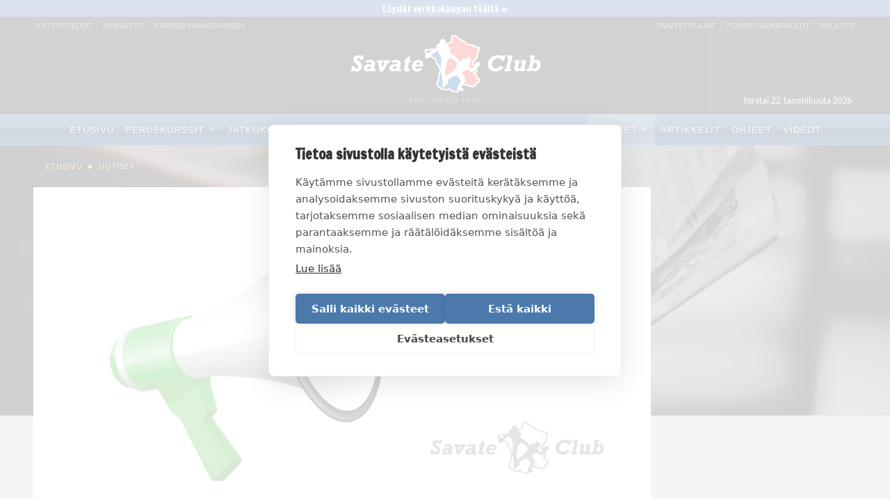

--- FILE ---
content_type: text/html; charset=utf-8
request_url: https://savate.com/uutiset/2021/2021-06-17.php
body_size: 5865
content:
<!doctype html>
<html class="no-js" lang="fi">
<head>
<!-- Google Tag Manager -->
<script>(function(w,d,s,l,i){w[l]=w[l]||[];w[l].push({'gtm.start':
new Date().getTime(),event:'gtm.js'});var f=d.getElementsByTagName(s)[0],
j=d.createElement(s),dl=l!='dataLayer'?'&l='+l:'';j.async=true;j.src=
'https://www.googletagmanager.com/gtm.js?id='+i+dl;f.parentNode.insertBefore(j,f);
})(window,document,'script','dataLayer','GTM-NR77XTSL');</script>
<!-- End Google Tag Manager -->

	<!-- Google Tag Manager -->
	<script>(function(w,d,s,l,i){w[l]=w[l]||[];w[l].push({'gtm.start':
	new Date().getTime(),event:'gtm.js'});var f=d.getElementsByTagName(s)[0],
	j=d.createElement(s),dl=l!='dataLayer'?'&l='+l:'';j.async=true;j.src=
	'https://www.googletagmanager.com/gtm.js?id='+i+dl;f.parentNode.insertBefore(j,f);
	})(window,document,'script','dataLayer','GTM-T2JMGZXM');</script>
	<!-- End Google Tag Manager -->

	<meta http-equiv="Content-Type" content="text/html; charset=utf-8" />
	<meta name="viewport" content="width=device-width, initial-scale=1.0" />
	<title>Varauskalenteri on poistettu käytöstä | Savate Club</title>
	<meta property="og:site_name" content="Savate Club Helsinki"/>
	<meta property="og:type" content="website" />
	<meta property="fb:admins" content="691777384" />
	<meta property="og:title" content="Varauskalenteri on poistettu käytöstä | Savate Club"/>
	<meta property="og:description" content="Tällä hetkellä varauskalenterilla ei ole käyttöä, ilmoitamme mikäli tilanne muuttuu ja kalenteri palautetaan käyttöön."/>
	<meta property="og:url" content="http://savate.com/uutiset/2021/2021-06-17.php"/>	
	<meta property="og:image" content="https://www.savate.com/uutiset/2021/2021-06-17/fb.jpg"/>
	<meta property="og:image:url" content="https://www.savate.com/uutiset/2021/2021-06-17/fb.jpg"/>
	<meta property="og:image:width" content="484" />
	<meta property="og:image:height" content="252" />
	<meta name="apple-mobile-web-app-capable" content="yes">
	<meta name="format-detection" content="telephone=no">
	
	
	<link rel="icon" type="image/png" href="https://www.savate.com/favicon-16x16.png" sizes="16x16">  
	<link rel="icon" type="image/png" href="https://www.savate.com/favicon-32x32.png" sizes="32x32">  
	<link rel="icon" type="image/png" href="https://www.savate.com/favicon-96x96.png" sizes="96x96">
	<link rel="apple-touch-icon" href="/touch-icon-iphone.png">
	<link rel="apple-touch-icon" sizes="76x76" href="/touch-icon-ipad.png">
	<link rel="apple-touch-icon" sizes="120x120" href="/touch-icon-iphone-retina.png">
	<link rel="apple-touch-icon" sizes="152x152" href="/touch-icon-ipad-retina.png">
	<link rel="stylesheet" href="/css/foundation.min.css" media="screen">
	<link rel="stylesheet" href="/css/normalize.min.css" media="none" onload="if(media!='all')media='all'">
	<link rel="preconnect" href="https://fonts.gstatic.com">
	<link href="https://fonts.googleapis.com/css2?family=Lato:wght@400;700&display=swap" rel="stylesheet">
	<link href="https://fonts.googleapis.com/css2?family=Francois+One&display=swap" rel="stylesheet">
	<link rel="stylesheet" type="text/css" href="/css/savatecom_v10.min.css">
	<link rel="stylesheet" type="text/css" href="/css/cookie.css">
	<link rel="stylesheet" href="/css/foundation-icons/foundation-icons.min.css" media="none" onload="if(media!='all')media='all'">
	<style>.dropdown li a span.dim {opacity: 0.3;}</style>
	<script>document.cookie='resolution='+Math.max(screen.width,screen.height)+'; path=/';</script>

</head>
<body id="uutiset">
<div id="container">
<div id="fb-root"></div>
<script>(function(d, s, id) {
  var js, fjs = d.getElementsByTagName(s)[0];
  if (d.getElementById(id)) return;
  js = d.createElement(s); js.id = id;
  js.src = "//connect.facebook.net/fi_FI/sdk.js#xfbml=1&version=v2.9";
  fjs.parentNode.insertBefore(js, fjs);
}(document, 'script', 'facebook-jssdk'));</script>


	
<noscript><meta http-equiv="refresh" content="0; url=/no-javascript.php" /></noscript>

		<div class="text-banner" style="background:#4b79ac">
			<a href="https://oma.enkora.fi/savateclub/reservations2/" style="color:#fff" target="_blank">
				Löydät verkkokaupan täältä &raquo;
			</a>
		</div>	


	
	<div id="header" class="show-for-medium-up">
		<div id="headertop">
			<div class="l show-for-medium-up">
				<a href="/ohjeet/yhteystiedot/">Yhteystiedot</a> | 
				<a href="/ohjeet/hinnasto/">Hinnasto</a> |
				<a href="/ohjeet/maksutavat/">Kurssien maksaminen</a>	
			</div>
			<div class="r show-for-medium-up">
				<a class="paivystysajat" href="/modals/paivystysajat.php" data-reveal-id="SCmodal" data-reveal-ajax="true">Päivystysajat</a> | <a href="/ohjeet/poikkeusaikataulut/">Poikkeusaikataulut</a> | <a  href="/ohjeet/palaute/">Palaute</a>
			</div>
		</div>
		<div id="headerbottom">
			<div class="l">&nbsp;

			</div>
			<div class="c">
				<a id="toplogo" href="/">
					<img alt="Savate Club" src="/images/ui/savate-club.png" />
					<span id="slogan">Perustettu 1993</span>
				</a>
			</div>
			<div class="r">
				<div class="date">
					torstai 22. tammikuuta 2026
				</div>	
			</div>
		</div>
	</div>



	<div id="nav-anchor" class=" show-for-medium-up"></div>
	<section id="navbar" class="navigation-section show-for-medium-up">
		<div id="ff" class="row dt collapse show-for-medium-up">
			<div id="nav-container">
				<nav class="top-bar" data-topbar>
					<section class="top-bar-section">
						<ul class="left">
							<li>
								<a class="show-for-medium" href="/"><i class="fi-home" style="font-size:24px;"></i></a>
								<a class="show-for-large-up" href="/">Etusivu</a>
							</li>
							<li class="has-dropdown ">
								<a href="/peruskurssit/">Peruskurssit</a>
								<ul class="dropdown">

									<li class="has-dropdown">
										<a href="/peruskurssit/savate/">Savate</a>
										<ul class="dropdown">
											<li><a href="/peruskurssit/savate/sornainen_kurssi_202601.php">SÖRNÄINEN, tammikuun kurssi 1/2026</a></li>
											<li><a href="/peruskurssit/savate/konala_kurssi_202601.php">KONALA, tammikuun kurssi 1/2026</a></li>
										</ul>
									</li>
									<li class="has-dropdown">
										<a href="/peruskurssit/savate_forme/">Savate Forme</a>
										<ul class="dropdown">
											<li><a href="/peruskurssit/savate_forme/sornainen_kurssi_202601.php">SÖRNÄINEN, tammikuun kurssi 1/2026</a></li>
											<li><a href="/peruskurssit/savate_forme/sornainen_kurssi_202602.php">SÖRNÄINEN, helmikuun kurssi 2/2026</a></li>
											<li><a href="/peruskurssit/savate_forme/konala_kurssi_202601.php">KONALA, tammikuun kurssi 1/2026</a></li>
											<li><a href="/peruskurssit/savate_forme/konala_kurssi_202602.php">KONALA, helmikuun kurssi 2/2026</a></li>
										</ul>
									</li>
									<li class="has-dropdown">
										<a href="/peruskurssit/kuntonyrkkeily/">Kuntonyrkkeily</a>
										<ul class="dropdown">
											<li><a href="/peruskurssit/kuntonyrkkeily/sornainen_kurssi_202601.php">SÖRNÄINEN, tammikuun kurssi 1/2026</a></li>
											<li><a href="/peruskurssit/kuntonyrkkeily/sornainen_kurssi_202602.php">SÖRNÄINEN, helmikuun kurssi 2/2026</a></li>
											<li><a href="/peruskurssit/kuntonyrkkeily/konala_kurssi_202601.php">KONALA, tammikuun kurssi 1/2026</a></li>
											<li><a href="/peruskurssit/kuntonyrkkeily/konala_kurssi_202602.php">KONALA, helmikuun kurssi 2/2026</a></li>
										</ul>
									</li>
									<li class="has-dropdown">
										<a href="/peruskurssit/savate_defense/">Savate Défense</a>
										<ul class="dropdown">
											<li><a href="/peruskurssit/savate_defense/sornainen_kurssi_202601.php">SÖRNÄINEN, tammikuun kurssi 1/2026</a></li>
										</ul>
									</li>
									<li class="has-dropdown">
										<a href="/peruskurssit/bjj/">BJJ</a>
										<ul class="dropdown">
											<li><a href="/peruskurssit/bjj/sornainen_kurssi_202601.php">SÖRNÄINEN, tammikuun kurssi 1/2026</a></li>
											<li><a href="/peruskurssit/bjj/konala_kurssi_202601.php">KONALA, tammikuun kurssi 1/2026</a></li>
										</ul>
									</li>
									<li class="has-dropdown">
										<a href="/peruskurssit/savate_junior/">Savate Junior <small>12-17v</small></a>
										<ul class="dropdown">
											<li><a href="/peruskurssit/savate_junior/sornainen_kurssi_202601.php">SÖRNÄINEN, tammikuun kurssi 1/2026</a></li>
											<li><a href="/peruskurssit/savate_junior/konala_kurssi_202509.php">KONALA, lokakuun kurssi 9/2025</a></li>
											<li><a href="/peruskurssit/savate_junior/konala_kurssi_202601.php">KONALA, tammikuun kurssi 1/2026</a></li>
										</ul>
									</li>
									<li class="has-dropdown">
										<a href="/peruskurssit/perhe-savate/">Perhe-Savate</a>
										<ul class="dropdown">
											<li><a href="/peruskurssit/perhe-savate/sornainen_kurssi_202601.php">SÖRNÄINEN, tammikuun kurssi 1/2026</a></li>
										</ul>
									</li>
									<li class="has-dropdown">
										<a href="/peruskurssit/perhe-boxing/">Perhe-Boxing</a>
										<ul class="dropdown">
											<li><a href="/peruskurssit/perhe-boxing/konala_kurssi_202601.php">KONALA, tammikuun kurssi 1/2026</a></li>
										</ul>
									</li>
									<li class="has-dropdown">
										<a href="/peruskurssit/krav_maga/">Krav Maga</a>
										<ul class="dropdown">
											<li><a href="/peruskurssit/krav_maga/konala_kurssi_202601.php">KONALA, tammikuun kurssi 1/2026</a></li>
										</ul>
									</li>
									<li class="has-dropdown"><a href="/peruskurssit/kuntokurssi/">Kuntokurssi</a>
										<ul class="dropdown">
											<li class="has-dropdown"><a href="/jatkokurssit/kuntokurssi/harjoitusajat_sornainen.php">Harjoitusajat, Sörnäinen</a></li>
											<li><a href="/jatkokurssit/kuntokurssi/maksuinfo.php">Maksuinfo</a></li>
										</ul>
									</li>
									<li class="has-dropdown">
										<a href="/peruskurssit/nyrkkeilykoulu_naisille/">Nyrkkeilykoulu naisille</a>
										<ul class="dropdown">
											<li><a href="/peruskurssit/nyrkkeilykoulu_naisille/sornainen_kurssi_202601.php">SÖRNÄINEN, tammikuun kurssi 1/2026</a></li>
											<li><a href="/peruskurssit/nyrkkeilykoulu_naisille/sornainen_kurssi_202602.php">SÖRNÄINEN, helmikuun kurssi 2/2026</a></li>
											<li><a href="/peruskurssit/nyrkkeilykoulu_naisille/konala_kurssi_202601.php">KONALA, tammikuun kurssi 1/2026</a></li>
											<li><a href="/peruskurssit/nyrkkeilykoulu_naisille/konala_kurssi_202602.php">KONALA, helmikuun kurssi 2/2026</a></li>
										</ul>
									</li>
									<li class="has-dropdown">
										<a href="/peruskurssit/nyrkkeilykoulu_miehille/">Nyrkkeilykoulu miehille</a>
										<ul class="dropdown">
											<li><a href="/peruskurssit/nyrkkeilykoulu_miehille/sornainen_kurssi_202601.php">SÖRNÄINEN, tammikuun kurssi 1/2026</a></li>
											<li><a href="/peruskurssit/nyrkkeilykoulu_miehille/sornainen_kurssi_202602.php">SÖRNÄINEN, helmikuun kurssi 2/2026</a></li>
											<li><a href="/peruskurssit/nyrkkeilykoulu_miehille/konala_kurssi_202601.php">KONALA, tammikuun kurssi 1/2026</a></li>
											<li><a href="/peruskurssit/nyrkkeilykoulu_miehille/konala_kurssi_202602.php">KONALA, helmikuun kurssi 2/2026</a></li>
										</ul>
									</li>
									<li class="has-dropdown">
										<a href="/peruskurssit/kuntonyrkkeily_tytoille/">Kuntonyrkkeily tytöille <small>14-17v</small></a>
										<ul class="dropdown">
											<li><a href="/peruskurssit/kuntonyrkkeily_tytoille/sornainen_kurssi_202509.php">SÖRNÄINEN, lokakuun kurssi 9/2025</a></li>
											<li><a href="/peruskurssit/kuntonyrkkeily_tytoille/sornainen_kurssi_202601.php">SÖRNÄINEN, tammikuun kurssi 1/2026</a></li>
											<li><a href="/peruskurssit/kuntonyrkkeily_tytoille/konala_kurssi_202509.php">KONALA, lokakuun kurssi 9/2025</a></li>
											<li><a href="/peruskurssit/kuntonyrkkeily_tytoille/konala_kurssi_202601.php">KONALA, tammikuun kurssi 1/2026</a></li>
										</ul>
									</li>
									<li class="has-dropdown">
										<a href="/peruskurssit/kuntonyrkkeily_pojille/">Kuntonyrkkeily pojille <small>14-17v</small></a>
										<ul class="dropdown">
											<li><a href="/peruskurssit/kuntonyrkkeily_pojille/sornainen_kurssi_202509.php">SÖRNÄINEN, lokakuun kurssi 9/2025</a></li>
											<li><a href="/peruskurssit/kuntonyrkkeily_pojille/sornainen_kurssi_202601.php">SÖRNÄINEN, tammikuun kurssi 1/2026</a></li>
											<li><a href="/peruskurssit/kuntonyrkkeily_pojille/konala_kurssi_202509.php">KONALA, lokakuun kurssi 9/2025</a></li>
											<li><a href="/peruskurssit/kuntonyrkkeily_pojille/konala_kurssi_202601.php">KONALA, tammikuun kurssi 1/2026</a></li>
										</ul>
									</li>
									<li class="has-dropdown">
										<a href="/peruskurssit/kuntonyrkkeily_junior/">Kuntonyrkkeily Junior <small>11-13v</small></a>
										<ul class="dropdown">
											<li><a href="/peruskurssit/kuntonyrkkeily_junior/sornainen_kurssi_202509.php">SÖRNÄINEN, lokakuun kurssi 9/2025</a></li>
											<li><a href="/peruskurssit/kuntonyrkkeily_junior/sornainen_kurssi_202601.php">SÖRNÄINEN, tammikuun kurssi 1/2026</a></li>
											<li><a href="/peruskurssit/kuntonyrkkeily_junior/konala_kurssi_202509.php">KONALA, lokakuun kurssi 9/2025</a></li>
											<li><a href="/peruskurssit/kuntonyrkkeily_junior/konala_kurssi_202601.php">KONALA, tammikuun kurssi 1/2026</a></li>
										</ul>
									</li>

								</ul>
							</li>
							<li class="has-dropdown ">
								<a href="/jatkokurssit/">Jatkokurssit</a>
								<ul class="dropdown">
									<li class="has-dropdown">
										<a href="/jatkokurssit/savate/">Savate</a>
										<ul class="dropdown">									
											<li><a href="/jatkokurssit/savate/harjoitusajat_sornainen.php">Harjoitusajat, Sörnäinen</a></li>
											<li><a href="/jatkokurssit/savate/harjoitusajat_konala.php">Harjoitusajat, Konala</a></li>
											<li><a href="/jatkokurssit/savate/maksuinfo.php">Maksuinfo</a></li>
										</ul>
									</li>
									<li class="has-dropdown">
										<a href="/jatkokurssit/savate_forme/">Savate Forme</a>
										<ul class="dropdown">
											<li><a href="/jatkokurssit/savate_forme/harjoitusajat_sornainen.php">Harjoitusajat, Sörnäinen</a></li>
											<li><a href="/jatkokurssit/savate_forme/harjoitusajat_konala.php">Harjoitusajat, Konala</a></li>
											<li><a href="/jatkokurssit/savate_forme/maksuinfo.php">Maksuinfo</a></li>
										</ul>	
									</li>
									<li class="has-dropdown">
										<a href="/jatkokurssit/kuntonyrkkeily/">Kuntonyrkkeily</a>
										<ul class="dropdown">
											<li><a href="/jatkokurssit/kuntonyrkkeily/harjoitusajat_sornainen.php">Harjoitusajat, Sörnäinen</a></li>
											<li><a href="/jatkokurssit/kuntonyrkkeily/harjoitusajat_konala.php">Harjoitusajat, Konala</a></li>
											<li><a href="/jatkokurssit/kuntonyrkkeily/maksuinfo.php">Maksuinfo</a></li>
										</ul>
									</li>
									<li class="has-dropdown">
										<a href="/jatkokurssit/savate_defense/">Savate Défense</a>
										<ul class="dropdown">
											<li><a href="/jatkokurssit/savate_defense/harjoitusajat_sornainen.php">Harjoitusajat, Sörnäinen</a></li>
											<li><a href="/jatkokurssit/savate_defense/maksuinfo.php">Maksuinfo</a></li>
										</ul>
									</li>
									<li class="has-dropdown">
										<a href="/jatkokurssit/bjj/">Brasilialainen jujutsu</a>
										<ul class="dropdown">
											<li><a href="/jatkokurssit/bjj/harjoitusajat_sornainen.php">Harjoitusajat, Sörnäinen</a></li>
											<li><a href="/jatkokurssit/bjj/harjoitusajat_konala.php">Harjoitusajat, Konala</a></li>
											<li><a href="/jatkokurssit/bjj/maksuinfo.php">Maksuinfo</a></li>
										</ul>
									</li>
									<li class="has-dropdown">
										<a href="/jatkokurssit/savate_junior/">Savate Junior <small>12-17v</small></a>
										<ul class="dropdown">
											<li><a href="/jatkokurssit/savate_junior/harjoitusajat_sornainen.php">Harjoitusajat, Sörnäinen</a></li>
											<li><a href="/jatkokurssit/savate_junior/harjoitusajat_konala.php">Harjoitusajat, Konala</a></li>
											<li><a href="/jatkokurssit/savate_junior/maksuinfo.php">Maksuinfo</a></li>
										</ul>
									</li>	
									<li class="has-dropdown">
										<a href="/jatkokurssit/perhe-savate/">Perhe-Savate</a>
										<ul class="dropdown">
											<li><a href="/jatkokurssit/perhe-savate/harjoitusajat_sornainen.php">Harjoitusajat, Sörnäinen</a></li>
											<li><a href="/jatkokurssit/perhe-savate/maksuinfo.php">Maksuinfo</a></li>
										</ul>									
									</li>
									<li class="has-dropdown">
										<a href="/jatkokurssit/perhe-boxing/">Perhe-Boxing</a>
										<ul class="dropdown">
											<li><a href="/jatkokurssit/perhe-boxing/harjoitusajat_konala.php">Harjoitusajat, Konala</a></li>
											<li><a href="/jatkokurssit/perhe-boxing/maksuinfo.php">Maksuinfo</a></li>
										</ul>
									</li>
									<li class="has-dropdown">
										<a href="/jatkokurssit/krav_maga/">Krav Maga</a>
										<ul class="dropdown">
											<li><a href="/jatkokurssit/krav_maga/harjoitusajat_konala.php">Harjoitusajat, Konala</a></li>
											<li><a href="/jatkokurssit/krav_maga/maksuinfo.php">Maksuinfo</a></li>
										</ul>									
									</li>

									<li class="has-dropdown">
										<a href="/jatkokurssit/spt/">Sports Performance Training</a>
										<ul class="dropdown">
											<li><a href="/jatkokurssit/spt/harjoitusajat_konala.php">Harjoitusajat, Konala</a></li>
											<li><a href="/jatkokurssit/spt/maksuinfo.php">Maksuinfo</a></li>
										</ul>									
									</li>
									<li class="has-dropdown">
										<a href="/jatkokurssit/kuntokurssi/">Kuntokurssi</a>
										<ul class="dropdown">

											<li><a href="/jatkokurssit/kuntokurssi/harjoitusajat_sornainen.php">Harjoitusajat, Sörnäinen</a></li>
											<li><a href="/jatkokurssit/kuntokurssi/maksuinfo.php">Maksuinfo</a></li>
										</ul>
									</li>
									<li class="has-dropdown">
										<a href="/jatkokurssit/nyrkkeilykoulu_naisille/">Nyrkkeilykoulu naisille</a>
										<ul class="dropdown">
											<li><a href="/jatkokurssit/nyrkkeilykoulu_naisille/harjoitusajat_sornainen.php">Harjoitusajat, Sörnäinen</a></li>
											<li><a href="/jatkokurssit/nyrkkeilykoulu_naisille/harjoitusajat_konala.php">Harjoitusajat, Konala</a></li>
											<li><a href="/jatkokurssit/nyrkkeilykoulu_naisille/maksuinfo.php">Maksuinfo</a></li>
										</ul>
									</li>
									<li class="has-dropdown">
										<a href="/jatkokurssit/nyrkkeilykoulu_miehille/">Nyrkkeilykoulu miehille</a>
										<ul class="dropdown">
											<li><a href="/jatkokurssit/nyrkkeilykoulu_miehille/harjoitusajat_sornainen.php">Harjoitusajat, Sörnäinen</a></li>
											<li><a href="/jatkokurssit/nyrkkeilykoulu_miehille/harjoitusajat_konala.php">Harjoitusajat, Konala</a></li>
											<li><a href="/jatkokurssit/nyrkkeilykoulu_miehille/maksuinfo.php">Maksuinfo</a></li>
										</ul>
									</li>
									<li class="has-dropdown">
										<a href="/jatkokurssit/kuntonyrkkeily_tytoille/">Kuntonyrkkeily tytöille <small>14-17v</small></a>
										<ul class="dropdown">
											<li><a href="/jatkokurssit/kuntonyrkkeily_tytoille/harjoitusajat_sornainen.php">Harjoitusajat, Sörnäinen</a></li>
											<li><a href="/jatkokurssit/kuntonyrkkeily_tytoille/harjoitusajat_konala.php">Harjoitusajat, Konala</a></li>
											<li><a href="/jatkokurssit/kuntonyrkkeily_tytoille/maksuinfo.php">Maksuinfo</a></li>
										</ul>
									</li>
									<li class="has-dropdown">
										<a href="/jatkokurssit/nyrkkeilykoulu_pojille/">Kuntonyrkkeily pojille <small>14-17v</small></a>
										<ul class="dropdown">
											<li><a href="/jatkokurssit/kuntonyrkkeily_pojille/harjoitusajat_sornainen.php">Harjoitusajat, Sörnäinen</a></li>
											<li><a href="/jatkokurssit/kuntonyrkkeily_pojille/harjoitusajat_konala.php">Harjoitusajat, Konala</a></li>
											<li><a href="/jatkokurssit/kuntonyrkkeily_pojille/maksuinfo.php">Maksuinfo</a></li>
										</ul>				
									</li>
									<li class="has-dropdown">
										<a href="/jatkokurssit/kuntonyrkkeily_junior/">Kuntonyrkkeily junior <small>11-13v</small></a>
										<ul class="dropdown">
											<li><a href="/jatkokurssit/kuntonyrkkeily_junior/harjoitusajat_sornainen.php">Harjoitusajat, Sörnäinen</a></li>
											<li><a href="/jatkokurssit/kuntonyrkkeily_junior/harjoitusajat_konala.php">Harjoitusajat, Konala</a></li>
											<li><a href="/jatkokurssit/kuntonyrkkeily_junior/maksuinfo.php">Maksuinfo</a></li>
										</ul>
									</li>
									<li class="has-dropdown">
										<a href="/jatkokurssit/kilpanyrkkeily/">Kilpanyrkkeily</a>
										<ul class="dropdown">
											<li><a href="/jatkokurssit/kilpanyrkkeily/harjoitusajat_sornainen.php">Harjoitusajat, Sörnäinen</a></li>
											<li><a href="/jatkokurssit/kilpanyrkkeily/maksuinfo.php">Maksuinfo</a></li>
										</ul>
									</li>
								</ul>
							</li>
							<li class="has-dropdown ">
								<a class="show-for-medium" href="/savate-club-boxing/">Boxing</a><a class="show-for-large-up" href="/savate-club-boxing/">Savate Club Boxing</a>
								<ul class="dropdown">
									<li class="has-dropdown">
										<a>Peruskurssit</a>
										<ul class="dropdown">
											<li><a href="/peruskurssit/nyrkkeilykoulu_naisille/">Nyrkkeilykoulu naisille</a></li>
											<li><a href="/peruskurssit/nyrkkeilykoulu_miehille/">Nyrkkeilykoulu miehille</a></li>
											<li><a href="/peruskurssit/kuntonyrkkeily_tytoille/">Kuntonyrkkeily tytöille <small>14-17v</small></a></li>
											<li><a href="/peruskurssit/kuntonyrkkeily_pojille/">Kuntonyrkkeily pojille <small>14-17v</small></a></li>
											<li><a href="/peruskurssit/kuntonyrkkeily_junior/">Kuntonyrkkeily Junior <small>11-13v</small></a></li>
										
										</ul>
									</li>
									<li class="has-dropdown">
										<a>Jatkokurssit</a>
										<ul class="dropdown">
											<li class="has-dropdown">
												<a href="/jatkokurssit/nyrkkeilykoulu_naisille/">Nyrkkeilykoulu naisille</a>
												<ul class="dropdown">
													<li><a href="/jatkokurssit/nyrkkeilykoulu_naisille/harjoitusajat_sornainen.php">Harjoitusajat, Sörnäinen</a></li>
													<li><a href="/jatkokurssit/nyrkkeilykoulu_naisille/harjoitusajat_konala.php">Harjoitusajat, Konala</a></li>
													<li><a href="/jatkokurssit/nyrkkeilykoulu_naisille/maksuinfo.php">Maksuinfo</a></li>
												</ul>
											</li>
											<li class="has-dropdown">
												<a href="/jatkokurssit/nyrkkeilykoulu_miehille/">Nyrkkeilykoulu miehille</a>
												<ul class="dropdown">
													<li><a href="/jatkokurssit/nyrkkeilykoulu_miehille/harjoitusajat_sornainen.php">Harjoitusajat, Sörnäinen</a></li>
													<li><a href="/jatkokurssit/nyrkkeilykoulu_miehille/harjoitusajat_konala.php">Harjoitusajat, Konala</a></li>
													<li><a href="/jatkokurssit/nyrkkeilykoulu_miehille/maksuinfo.php">Maksuinfo</a></li>
												</ul>
											</li>
											<li class="has-dropdown">
												<a href="/jatkokurssit/kuntonyrkkeily_tytoille/">Kuntonyrkkeily tytöille <small>14-17v</small></a>
												<ul class="dropdown">
													<li><a href="/jatkokurssit/kuntonyrkkeily_tytoille/harjoitusajat_sornainen.php">Harjoitusajat, Sörnäinen</a></li>
													<li><a href="/jatkokurssit/kuntonyrkkeily_tytoille/harjoitusajat_konala.php">Harjoitusajat, Konala</a></li>
													<li><a href="/jatkokurssit/kuntonyrkkeily_tytoille/maksuinfo.php">Maksuinfo</a></li>
												</ul>
											</li>
											<li class="has-dropdown">
												<a href="/jatkokurssit/kuntonyrkkeily_pojille/">Kuntonyrkkeily pojille <small>14-17v</small></a>
												<ul class="dropdown">
													<li><a href="/jatkokurssit/kuntonyrkkeily_pojille/harjoitusajat_sornainen.php">Harjoitusajat, Sörnäinen</a></li>
													<li><a href="/jatkokurssit/kuntonyrkkeily_pojille/harjoitusajat_konala.php">Harjoitusajat, Konala</a></li>
													<li><a href="/jatkokurssit/kuntonyrkkeily_pojille/maksuinfo.php">Maksuinfo</a></li>
												</ul>
											</li>
											<li class="has-dropdown">
												<a href="/jatkokurssit/kuntonyrkkeily_junior/">Kuntonyrkkeily junior <small>11-13v</small></a>
												<ul class="dropdown">
													<li><a href="/jatkokurssit/kuntonyrkkeily_junior/harjoitusajat_sornainen.php">Harjoitusajat, Sörnäinen</a></li>
													<li><a href="/jatkokurssit/kuntonyrkkeily_junior/harjoitusajat_konala.php">Harjoitusajat, Konala</a></li>
													<li><a href="/jatkokurssit/kuntonyrkkeily_junior/maksuinfo.php">Maksuinfo</a></li>
												</ul>
											</li>
										</ul>
									</li>
									<li class="has-dropdown">
										<a>Kilpanyrkkeily</a>
										<ul class="dropdown">
											<li><a href="/jatkokurssit/kilpanyrkkeily/harjoitusajat_sornainen.php">Harjoitusajat, Sörnäinen</a></li>
										</ul>
									</li>
								</ul>
							</li>
							<li ><a href="/pienryhmat-ja-yksityistunnit/">Pienryhmät</a></li>
							<li class="has-dropdown ">
								<a href="/saliesittelyt/">Salit</a>
								<ul class="dropdown">
									<li><a href="/saliesittelyt/sornainen/">Savate Club Sörnäinen</a></li>
									<li><a href="/saliesittelyt/training-center/">Training Center</a></li>
									<li><a href="/saliesittelyt/konala/">Savate Club Konala</a></li>
									<li><a href="/saliesittelyt/ohjaajat/">Ohjaajat</a></li>
								</ul>
							</li>

							<li class="has-dropdown  active">
								<a href="/uutiset/">Uutiset</a>
								<ul class="dropdown">
									<li><a href="/uutiset/">Uutiset</a></li>
									<li><a href="/uutiset/kilpailutoiminta/">Kilpailutoiminta</a></li>
								</ul>
							</li>							
							<li ><a href="/artikkelit/">Artikkelit</a></li>
							<li ><a href="/ohjeet/">Ohjeet</a></li>
							<li ><a href="/videot/">Videot</a></li>
						</ul>
					</section>
				</nav>
			 </div>

		</div>
	</section>
	<div class="off-canvas-wrap">
		<div class="fixed off-canvas-fixed hide-for-medium-up"><a class="exit-off-canvas"></a>
			<nav class="tab-bar">
				<section class="left-small"><a class="left-off-canvas-toggle menu-icon" href="#"><span></span></a></section>
				<section class="show-for-portrait right tab-bar-section">
				<a id="toplogo" href="/">
					<img alt="Savate Club" src="/images/ui/savate-club-xsmall.png" />
				</a>				
				</section>
	
			</nav>
			<aside class="left-off-canvas-menu">
				<ul id="mobile-navi" class="off-canvas-list">
					<li><a href="/"><i class="fi-home"></i>Etusivu</a></li>
					<li><a class="off-canvas-submenu-call open-pk"><i style="color:#6c6;" class="fi-torsos-all"></i>Peruskurssit<span class="right"> ▸ </span></a>
						<ul class="off-canvas-submenu pk">
							<li><a href="/peruskurssit/">Kaikki peruskurssit</a></li>
							<li><a href="/peruskurssit/savate/">Savate</a></li>
							<li><a href="/peruskurssit/savate_forme/">Savate Forme</a></li>
							<li><a href="/peruskurssit/kuntonyrkkeily/">Kuntonyrkkeily</a></li>
							<li><a href="/peruskurssit/savate_defense/">Savate Défense</a></li>
							<li><a href="/peruskurssit/bjj/">Brasilialainen jujutsu</a></li>
							<li><a href="/peruskurssit/savate_junior/">Savate Junior <small>12-17v</small></a></li>
							<li><a href="/peruskurssit/perhe-savate/">Perhe-Savate</a></li>
							<li><a href="/peruskurssit/perhe-boxing/">Perhe-Boxing</a></li>
							<li><a href="/peruskurssit/krav_maga/">Krav Maga</a></li>
							<li><a href="/peruskurssit/gentleman_boxing/">Gentleman Boxing</a></li>
							<li><a href="/peruskurssit/kuntokurssi/">Kuntokurssi</a></li>
							<li class="savateclubboxing">Savate Club Boxing</li>
							<li><a href="/peruskurssit/nyrkkeilykoulu_naisille/">Nyrkkeilykoulu Naisille</a></li>
							<li><a href="/peruskurssit/nyrkkeilykoulu_miehille/">Nyrkkeilykoulu Miehille</a></li>
							<li><a href="/peruskurssit/kuntonyrkkeily_tytoille/">Kuntonyrkkeily Tytöille <small>14-17v</small></a></li>
							<li><a href="/peruskurssit/kuntonyrkkeily_pojille/">Kuntonyrkkeily Pojille <small>14-17v</small></a></li>
							
							
							<li><a href="/peruskurssit/kuntonyrkkeily_junior/">Kuntonyrkkeily Junior <small>11-13v</small></a></li>

						</ul>
					</li>
					<li><a class="off-canvas-submenu-call open-jk"><i style="color:#f66;" class="fi-torsos-all"></i>Jatkokurssit <span class="right"> ▸ </span></a>
						<ul class="off-canvas-submenu jk">
							<li><a href="/jatkokurssit/savate/">Savate</a></li>
							<li><a href="/jatkokurssit/savate_forme/">Savate Forme</a></li>
							<li><a href="/jatkokurssit/kuntonyrkkeily/">Kuntonyrkkeily</a></li>
							<li><a href="/jatkokurssit/savate_defense/">Savate Défense</a></li>
							<li><a href="/jatkokurssit/bjj/">Brasilialainen jujutsu</a></li>
							<li><a href="/jatkokurssit/savate_junior/">Savate Junior <small>12-17v</small></a></li>
							<li><a href="/jatkokurssit/perhe-savate/">Perhe-Savate</a></li>
							<li><a href="/jatkokurssit/perhe-boxing/">Perhe-Boxing</a></li>
							<li><a href="/jatkokurssit/krav_maga/">Krav Maga</a></li>

							<li><a href="/jatkokurssit/spt/">Sports Performance Training</a></li>
							<li><a href="/jatkokurssit/kuntokurssi/">Kuntokurssi</a></li>
							<li class="savateclubboxing">Savate Club Boxing</li>	
							<li><a href="/jatkokurssit/nyrkkeilykoulu_naisille/">Nyrkkeilykoulu Naisille</a></li>
							<li><a href="/jatkokurssit/nyrkkeilykoulu_miehille/">Nyrkkeilykoulu Miehille</a></li>
							<li><a href="/jatkokurssit/kuntonyrkkeily_tytoille/">Kuntonyrkkeily Tytöille</a></li>
							<li><a href="/jatkokurssit/kuntonyrkkeily_pojille/">Kuntonyrkkeily Pojille</a></li>
							<li><a href="/jatkokurssit/kuntonyrkkeily_junior/">Kuntonyrkkeily Junior</a></li>
						</ul>
					</li>
					<li><a class="off-canvas-submenu-call open"><i style="color:#fc6;" class="fi-star"></i>Savate Club Boxing <span class="right"> ▸ </span></a>
						
						<ul class="off-canvas-submenu">
							<li><a href="/savate-club-boxing/">Kaikki nyrkkeilykoulut</a></li>
							<li><a class="off-canvas-submenu-call open">PERUSKURSSIT <span class="right"> ▸ </span></a>
								<ul class="off-canvas-submenu">
									<li><a href="/peruskurssit/nyrkkeilykoulu_naisille/">Nyrkkeilykoulu Naisille</a></li>
									<li><a href="/peruskurssit/nyrkkeilykoulu_miehille/">Nyrkkeilykoulu Miehille</a></li>
									<li><a href="/peruskurssit/kuntonyrkkeily_tytoille/">Kuntonyrkkeily Tytöille <small>14-17v</small></a></li>
									<li><a href="/peruskurssit/kuntonyrkkeily_pojille/">Kuntonyrkkeily Pojille <small>14-17v</small></a></li>
									<li><a href="/peruskurssit/kuntonyrkkeily_junior/">Kuntonyrkkeily Junior <small>11-13v</small></a></li>
									<!--<li><a href="/peruskurssit/nyrkkeilykerho/">Nyrkkeilykerho <small>6-8v</small></a></li>-->
								</ul>
							</li>
							<li><a class="off-canvas-submenu-call open">JATKOKURSSIT <span class="right"> ▸ </span></a>
								<ul class="off-canvas-submenu jk">
									<li><a href="/jatkokurssit/nyrkkeilykoulu_naisille/">Nyrkkeilykoulu Naisille</a></li>
									<li><a href="/jatkokurssit/nyrkkeilykoulu_miehille/">Nyrkkeilykoulu Miehille</a></li>
									<li><a href="/jatkokurssit/kuntonyrkkeily_tytoille/">Kuntonyrkkeily Tytöille</a></li>
									<li><a href="/jatkokurssit/kuntonyrkkeily_pojille/">Kuntonyrkkeily Pojille</a></li>
									<li><a href="/jatkokurssit/kuntonyrkkeily_junior/">Kuntonyrkkeily Junior</a></li>
								</ul>
							</li>
							<li><a class="off-canvas-submenu-call open">KILPANYRKKEILY <span class="right"> ▸ </span></a>
								<ul class="off-canvas-submenu jk">
									<li><a href="/jatkokurssit/kilpanyrkkeily/">Kilpanyrkkeilijäksi?</a></li>
									<li><a href="/jatkokurssit/kilpanyrkkeily/harjoitusajat_sornainen.php">Harjoitusajat</a></li>
									<li><a href="/jatkokurssit/kilpanyrkkeily/maksuinfo.php">Maksuinfo</a></li>
									
								</ul>
							</li>
						</ul>
					</li>
					<li><a href="/pienryhmat-ja-yksityistunnit/"><i class="fi-male-female"></i>Pienryhmät</a></li>
					<li><a href="/saliesittelyt/"><i class="fi-photo"></i>Saliesittelyt</a></li>
					<li><a class="off-canvas-submenu-call open">Uutiset <span class="right"> ▸ </span></a>
								<ul class="off-canvas-submenu jk">
									<li><a href="/uutiset/">Uutiset</a></li>
									<li><a href="/uutiset/kilpailutoiminta/">Kilpailutoiminta</a></li>
									</li>
								</ul>
					
					<li><a href="/artikkelit/"><i class="fi-page-multiple"></i>Artikkelit</a></li>
					<li><a href="/ohjeet/"><i class="fi-info"></i>Ohjeet</a></li>
					<li><a href="/videot/"><i class="fi-video"></i>Videot</a></li>
					<li><a href="/ohjeet/hinnasto/"><i class="fi-euro"></i>Hinnasto</a></li>
				</ul>
			</aside>
		</div>
	</div>	<div class="inner-wrap">
		<a class="exit-off-canvas"></a>
		<a id="start"></a>
		<div id="dt-spacer" class="show-for-large-up"></div> 
		<section class="main-section">
			<div id="panorama"></div>
			<div id="pagehead_container" class="row">
				<div class="breadcrumbs">
					<p class="breadCrumb"><a href="/">Etusivu</a> &#9658;
							<a href="/uutiset/">Uutiset</a>
						</p>
				</div>
				<div id="pagehead">
					
				</div>
			</div>
			<div class="row article_container">
				<div class="small-12 large-9 columns article_main">
				<img class="main" src="./2021-06-17/fb.jpg" alt="" />
				<h1>Varauskalenteri on poistettu käytöstä</h1>
				
				<p class="date">17.06.2021</p>

<p>
<b class="red">Tällä hetkellä varauskalenterilla ei ole käyttöä, ilmoitamme mikäli tilanne muuttuu ja kalenteri palautetaan käyttöön. Kaikkiin harjoituksiin voi osallistua ilman ennakkovarausta.</b>
</p>

<p>
Kesän harjoitusajat (7.6.-29.8.2021) löydät oman lajisi kesäharjoitusaikasivulta, katso
</p>


<p>
<a class="button" href="/jatkokurssit/">Jatkokurssien kesäharjoitusajat</a>
</p>

				

				


						
			<div class="row" id="share">
				<div class="fb-share-button" 
data-href="http://savate.com/uutiset/2021/2021-06-17.php" 
data-layout="button_count" data-size="large">
</div>

			</div>
			

 
<hr><div class="prevnext"><a class="button secondary right" href="2021-07-08.php">SEURAAVA <i class="fi-arrow-right"></i></a><a class="button secondary" href="2021-06-06.php"><i class="fi-arrow-left"></i> EDELLINEN</a></div>	
				</div>
				<div class="small-12 large-3 columns article_side">
					
				</div>

				<div class="backlinks hide-for-large-up">
					<a href="/uutiset/"><span><i class="fi-arrow-left"></i></span>Uutiset</a>
					<a href="/"><span><i class="fi-home"></i></span> Etusivu</a></div>
	
			</div>
		</section>
	</div>
	<div id="spacer"></div>
</div>
<div id="footer">
	<div class="inner_row">
		<div class="large-12 columns">
			<div id="f" class="row">
				<div class="small-12 medium-6 large-3 columns">
					<ul>
						<li><a href="/ohjeet/yhteystiedot/">Yhteystiedot</a></li>
						<li><a href="/ohjeet/hinnasto/">Hinnasto</a></li>
						<li><a href="/ohjeet/maksutavat/">Maksutavat ja maksaminen</a></li>
						<li><a href="/ohjeet/seura/">Seura</a></li>
					</ul>
				</div>
				<div class="small-12 medium-6 large-3 columns">
					<ul>
						<li><a href="/ohjeet/sopimusehdot/">Sopimus- ja käyttöehdot</a></li>
						<li><a href="/ohjeet/salietiketti/">Salietiketti</a></li>
						<li><a href="/ohjeet/sopimusehdot/kuntosalin-kayttoehdot.php">Training Center käyttöehdot</a></li>
						
						<li><a href="/uutiskirje/">Tilaa Savate Clubin uutiskirje</a></li>
						
					</ul>
				</div>
				<div class="small-12 medium-6 large-3 columns">
					<ul>
						
						<li><a title="Poikkeusaikataulut" href="/ohjeet/poikkeusaikataulut/">Poikkeusaikataulut</a></li>
						<li><a href="/lajiesittelyt/">Lajiesittelyt</a></li>
						<li><a href="/ohjeet/lisenssi/">Lisenssi</a></li>
						<li><a href="/ohjeet/palaute//">Palaute</a></li>
					</ul>
					
				</div>
				<div id="footerlogo" class="small-12 medium-12 large-3 columns">
					<img src="/img/logo.png" alt="Savate Club" />
				</div>
			</div>
		</div>	
	</div>
	<div class="inner_row">
		<div class="small-12 columns">
			<p class="copy">&copy; 2026 Savate Club Helsinki<br />
			<span>- perustettu vuonna 1993 -</span></p>
		</div>
		<div id="SCmodal" class="reveal-modal" data-reveal>
			
		</div>
	</div>
</div>
<script src="/js/vendor/modernizr.js"></script>
<script src="/js/jquery.min.js"></script>
<script src="/js/foundation.min.js"></script>
<script src="/js/magnific.min.js"></script>




<script src="/js/savateclub.min.js" type="text/javascript"></script>
<script src="/js/sweetalert.min.js" type="text/javascript"></script>
<script src="/js/jquery.scrollto.min.js"></script>
<script src="/js/easing.min.js" type="text/javascript"></script>
<script src="/js/jquery.sticky-kit.js" type="text/javascript"></script>
<script src="/js/jquery.ui.totop.min.js" type="text/javascript"></script>
<script type="text/javascript">
	$(document).ready(function() {
		$("#carousel li").hide();
		setTimeout(function(){
			$("#carousel li").fadeIn(500)
		}, 1750 );
		$("#carousel li a").removeClass("hide");
		$().UItoTop({ easingType: 'easeOutQuart' });
		$("#side_column").stick_in_parent();
		$(".navigation-section").stick_in_parent();	
		$("#slideshow > div:gt(0)").hide();
		setInterval(function() { 
		  $('#slideshow > div:first')
			.fadeOut(1000)
			.next()
			.fadeIn(1000)
			.end()
			.appendTo('#slideshow');
		},  3500);
	});
	$(window).load(function() { 
		$(document).foundation();
		$('#status').fadeOut(); 
		$('#preloader').delay(350).fadeOut('slow');
		$('body').delay(350).css({'overflow':'visible'});
	});
	$('a[href^="#maksaminen"]').on('click touchstart', function (){
		var the_id = $(this).attr("href");
			if (the_id === '#') {
				return;
			}
	$('html, body').animate({
		scrollTop:$(the_id).offset().top
	}, 'slow');
	return false;
});
</script>
</body>
</html>


--- FILE ---
content_type: application/javascript
request_url: https://savate.com/js/savateclub.min.js
body_size: 1287
content:
var groups={};$('.galleryItem').each(function(){var id=parseInt($(this).attr('data-group'),10);if(!groups[id]){groups[id]=[]}
groups[id].push(this)});$.each(groups,function(){$(this).magnificPopup({type:'image',closeOnContentClick:!0,closeBtnInside:!1,gallery:{enabled:!0}})});$(document).ready(function(){$("#logo a, .up").click(function(evn){evn.preventDefault();$('html,body').scrollTo(this.hash,this.hash)});$('.off-canvas-submenu').hide();$('.off-canvas-submenu-call').click(function(){var icon=$(this).next('.off-canvas-submenu').is(':visible')?' ▸ ':' ▾ ';$(this).next('.off-canvas-submenu').slideToggle('fast');$(this).find('span').text(icon)})
$(window).on('load resize',function(){if(window.matchMedia(Foundation.media_queries.medium).matches){$('.off-canvas-wrap').removeClass('move-right')}});$("#uutiset .bx a p").prepend("<span class='key'>NYRKKEILY</span>");$("#uutiset .bf a p").prepend("<span class='key'>SAVATE</span>");$("#uutiset .bjj a p").prepend("<span class='key'>BJJ</span>");$("#uutiset .item p:last-child").after(" <p class=\"link\">LUE LISÄÄ &#9658;</p>");$("#lajiesittelyt .item p:last-child").after(" <p class=\"link\">LUE LISÄÄ &#9658;</p>");$("#artikkelit .item p:last-child").after(" <p class=\"link\">LUE LISÄÄ &#9658;</p>");$("#artikkelit .item p.m p.link").remove();$("#artikkelit .item p.m:last-child").after(" <p class=\"link\">LUE MUISTOKIRJOITUS &#9658;</p>");$("#artikkelit .item p.en em").remove();$("#artikkelit .item p.en:last-child").after(" <p class=\"link\">READ MORE &#9658;</p>");$("#videot .item p:last-child").after(" <p class=\"link\">KATSO VIDEO &#9658;</p>");$("#etusivu .item p:last-child").after(" <p class=\"link\">LUE LISÄÄ &#9658;</p>");$("#etusivu .item p.m em").remove();$("#etusivu .item p.m:last-child").after(" <em>LUE MUISTOKIRJOITUS &#9658;</em>");$("a .orbit-caption p").append(" &#9656;");$(".time .info").append(" <i class=\"fi-info\"></i>");$('a.ei_vop').click(function(){swal("Tunnin yhteydessä ei ole vastaanottopalvelua","Ovet avataan 15 minuuttia ennen tunnin alkua\nTunnin päätyttyä aikaa poistumiseen on 30 minuuttia\n\nKorttien lataukset tulee hoitaa ennen tunnille tulemista Savate Clubin päivystysaikoina.")});$('a.training_center').click(function(){swal("Kulku Training Centeriin magneettikortilla."," Savate Club palvelee päivystysaikoina tien toisella puolella osoitteessa Hämeentie 54.")});$('a.pirkkola').click(function(){swal("Pirkkolan ulkoharjoitus"," Savate Clubin ulkoharjoitus järjestetään Pirkkolan liikuntapuistossa os. Pirkkolan metsätie 6, 00630 Helsinki")});$('#_105').attr('checked','checked');$(function(){var $allVideos=$("iframe[src^='//player.vimeo.com'], iframe[src^='//www.youtube.com'], object, embed"),$fluidEl=$("figure");$allVideos.each(function(){$(this).attr('data-aspectRatio',this.height/this.width).removeAttr('height').removeAttr('width')});$(window).resize(function(){var newWidth=$fluidEl.width();$allVideos.each(function(){var $el=$(this);$el.width(newWidth).height(newWidth*$el.attr('data-aspectRatio'))})}).resize()})})